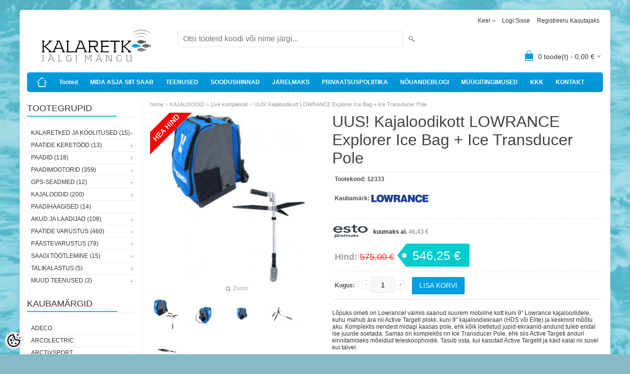

--- FILE ---
content_type: text/html; charset=UTF-8
request_url: https://www.kalaretk.ee/et/a/uus-kajaloodikott-lowrance-explorer-ice-bag-ice-transducer-pole
body_size: 15416
content:
<!DOCTYPE html>
<html dir="ltr" lang="et">
<head>
<title>UUS! Kajaloodikott LOWRANCE Explorer Ice Bag + Ice Transducer Pole @ Kalaretke e-pood ja nõuandeblogi.</title>

<meta charset="UTF-8" />
<meta name="keywords" content="Paadikaubad; kajalood; GPS; elektrimootor; ankruvints; Finval; paat; PVC paat; alumiiniumpaat; paadid; RAM kinnitus; kalaretk; giiditeenus; paigaldus; paadihaagis; treiler" />
<meta name="description" content="Lõpuks ometi on Lowrancel valmis saanud suurem mobiilne kott kuni 9&quot; Lowrance kajaloodidele, kuhu mahub ära nii Active Targeti plokk, kuni 9&quot; kajaloodiekraan (HDS või Elite) ja keskmist mõõtu aku. Komplektis nendest midagi kaasas pole, ehk kõik loetlet..." />
<meta name="author" content="Kalaretke e-pood" />
<meta name="generator" content="ShopRoller.com" />
<meta name="csrf-token" content="CBq9AcQVy5Zf02P0NyI77BOM0TdgVvUdzdaQ5dXZ" />

<meta property="og:type" content="website" />
<meta property="og:title" content="UUS! Kajaloodikott LOWRANCE Explorer Ice Bag + Ice Transducer Pole" />
<meta property="og:image" content="https://www.kalaretk.ee/media/kalaretke-e-pood/.product-image/large/product/erply.s3.amazonaws.com/2751-2751_63a9f30047bff9.89201498_ice_bag_pole_main-1-_large.png" />
<meta property="og:url" content="https://www.kalaretk.ee/et/a/uus-kajaloodikott-lowrance-explorer-ice-bag-ice-transducer-pole" />
<meta property="og:site_name" content="Kalaretke e-pood" />
<meta property="og:description" content="Lõpuks ometi on Lowrancel valmis saanud suurem mobiilne kott kuni 9&quot; Lowrance kajaloodidele, kuhu mahub ära nii Active Targeti plokk, kuni 9&quot; kajaloodiekraan (HDS või Elite) ja keskmist mõõtu aku. Komplektis nendest midagi kaasas pole, ehk kõik loetlet..." />

<meta name="HandheldFriendly" content="True" />
<meta name="MobileOptimized" content="320" />
<meta name="viewport" content="width=device-width, initial-scale=1, minimum-scale=1, maximum-scale=1" />

<base href="https://www.kalaretk.ee/" />

<link href="https://www.kalaretk.ee/media/kalaretke-e-pood/android-chrome-192x192-modified.png" rel="icon" />

<link rel="stylesheet" href="https://www.kalaretk.ee/skin/bigshop/css/all-2922.css" type="text/css" media="screen" />

<script type="text/javascript" src="https://www.kalaretk.ee/skin/bigshop/js/all-2922.js"></script>


<style id="tk-theme-configurator-css" type="text/css">
body { background-image:url(http://www.kalaretk.ee/media/kalaretke-e-pood/general/taust.png); }
body { background-color:#87bbc7; }
#content { font-family:Verdana,Geneva,sans-serif; }
#content, .product-info .description, .product-info #wishlist-links a, .product-info .product-attributes-wrap { font-size:12px; }
#content { color:#333333; }
h1,h2,h3,h4,h5,h6,.box .box-heading span { font-family:Arial,Helvetica,sans-serif; }
h1,h2,h3,h4,h5,h6 { color:#444444; }
#menu,#menu > ul > li > div { background-color:#009ee3; }
#menu > ul > li > a,#menu > ul > li > div > ul > li > a { color:#ffffff; }
#menu > ul > li:hover > a { background-color:#00cccc; }
#menu > ul > li:hover > a,#menu > ul > li ul > li > a:hover { color:#ffffff; }
#menu > ul > li > a { font-size:12px; }
#menu > ul > li ul > li > a { font-size:13px; }
.box .box-heading span { color:#333333; }
.box .box-heading { font-size:18px; }
.box .box-heading { border-color:#eeeeee; }
.box .box-heading span { border-color:#00cccc; }
.box-category > ul > li > a, .box-category > ul > li > ul > li a { color:#333333; }
.box-category a:hover { background-color:#F9F9F9; }
.box-category > ul > li > a, .box-content.filter label { font-size:12px; }
.box-category > ul > li > ul > li a { font-size:12px; }
a.button, input.button, button.button, .box-product > div .cart a.button, .box-product > div .cart input.button, .product-grid > div 
											.cart a.button, .product-grid > div .cart input.button, .product-list > div .cart a.button, 
											.product-list > div .cart input.button, .button.gray,
											.button-secondary{ background-color:#eee; }
a.button, input.button, button.button, .box-product > div .cart a.button, .box-product > div .cart input.button, .product-grid > div 
											.cart a.button, .product-grid > div .cart input.button, .product-list > div .cart a.button, 
											.product-list > div .cart input.button, .button.gray,
											.button-secondary { color:#555; }
a.button:hover, input.button:hover, button.button:hover, .box-product > div .cart a.button:hover, .box-product > div .cart input.button:hover, 
											.product-grid > div .cart a.button:hover, .product-grid > div .cart input.button:hover, 
											.product-list > div .cart a.button:hover, .product-list > div .cart input.button:hover,
											.button-secondary:hover { background-color:#00cccc; }
a.button:hover, input.button:hover, button.button:hover, .box-product > div .cart a.button:hover, .box-product > div .cart input.button:hover, 
											.product-grid > div .cart a.button:hover, .product-grid > div .cart input.button:hover, 
											.product-list > div .cart a.button:hover, .product-list > div .cart input.button:hover,
											.button-secondary:hover { color:#ffffff; }
.button, input.button, button.button, .box-product > div .cart a.button, .box-product > div .cart input.button, .product-grid > div 
											.cart a.button, .product-grid > div .cart input.button, .product-list > div .cart a.button, 
											.product-list > div .cart input.button, .button.gray,
											.button-secondary:hover { font-size:14px; }
#button-cart, .button-primary { background-color:#009ee3; }
#button-cart, .button-primary { color:#ffffff; }
#button-cart:hover, .button-primary:hover { background-color:#00cccc; }
#button-cart:hover, .button-primary:hover { color:#ffffff; }
.product-list .price, .product-grid .price, .box-product .price-old, .box-product .price { color:#009ee3; }
.product-grid .price-new, .box-product .price-new, .product-list .price-new { color:#ff1a1a; }
.product-list .price-old, .product-grid .price-old, .box-product .price-old { color:#009ee3; }
.product-list .price, .product-grid .price, .product-list .price-old, .product-grid .price-old, .box-product .price-old, .box-product .price, .box-product .price-new   { font-size:14px; }
.product-info .price-tag { color:#ffffff; }
.product-info .price-old { color:#ff1a1a; }
.product-info .price-old { font-size:18px; }
.product-info .price-tag { background-color:#00cccc; }
.product-info .price { color:#a0a0a0; }
.pagination .links a { background-color:#ffffff; }
.pagination .links a { color:#a3a3a3; }
.pagination .links a { border-color:#eeeeee; }
.pagination .links a:hover { background-color:#ffffff; }
.pagination .links a:hover { color:#00cccc; }
.pagination .links a:hover { border-color:#cccccc; }
.pagination .links b { background-color:#00cccc; }
.pagination .links b { color:#ffffff; }
.pagination .links b { border-color:#00cccc; }
#header #cart .heading h4 { background-color:#009ee3; }
#header #cart .heading #cart-total, #header #welcome a, #language, #currency, #header .links { color:#333; }
#footer { background-color:#333333; }
#footer h3 { color:#acacac; }
#footer .column a { color:#999999; }
#footer .column a:hover { color:#ffffff; }
#powered { color:#999999; }
#sr-cookie-policy { background-color:#bcbbbb; }
#sr-cookie-policy, #sr-cookie-policy a { color:#ffffff; }
#sr-cookie-policy button { background-color:; }
#sr-cookie-policy button { color:; }
#sr-cookie-policy button:hover { background-color:; }
#sr-cookie-policy button:hover { color:; }
#sr-cookie-policy button { font-size:px; }
</style>
<style id="tk-custom-css" type="text/css">
.article-label-onsale { background-image:url('https://www.kalaretk.ee/media/kalaretke-e-pood/hea hind sticker.png'); background-position:left top; }
.article-label-new { background-image:url('https://www.kalaretk.ee/media/kalaretke-e-pood/UUS sticker.png'); background-position:left top; }
</style>

<script type="text/javascript">
if(!Roller) var Roller = {};
Roller.config = new Array();
Roller.config['base_url'] = 'https://www.kalaretk.ee/et/';
Roller.config['base_path'] = '/';
Roller.config['cart/addtocart/after_action'] = '1';
Roller.config['skin_url'] = 'https://www.kalaretk.ee/skin/bigshop/';
Roller.config['translate-fill_required_fields'] = 'Palun täida kõik kohustuslikud väljad';
Roller.t = {"form_error_fill_required_fields":"Palun t\u00e4ida k\u00f5ik kohustuslikud v\u00e4ljad","cart_error_no_items_selected":"Vali tooted!"}
</script>


            <!-- Global Site Tag (gtag.js) - Google Analytics -->
        <script type="text/javascript">
            window.dataLayer = window.dataLayer || [];
            function gtag(){dataLayer.push(arguments);}
            gtag('consent', 'default', {
                'ad_user_data': 'denied',
                'ad_personalization': 'denied',
                'ad_storage': 'denied',
                'analytics_storage': 'denied',
                'wait_for_update': 500,
              });
            gtag('js', new Date());

            gtag('config', 'UA-96396036-1' );
        </script>
        <script type="text/javascript" async src="https://www.googletagmanager.com/gtag/js?id=UA-96396036-1"></script>
        <script>
        /*
         *   Called when consent changes. Assumes that consent object contains keys which
         *   directly correspond to Google consent types.
         */
        const googleUserConsentListener = function() {
            let consent = this.options;
            gtag('consent', 'update', {
                'ad_user_data': consent.marketing,
                'ad_personalization': consent.marketing,
                'ad_storage': consent.marketing,
                'analytics_storage': consent.analytics
            });
        };

        $('document').ready(function(){
            Roller.Events.on('onUserConsent', googleUserConsentListener);
        });
    </script>
    <!-- Global Site Tag (gtag.js) - Google Analytics Events -->
            <script type="text/javascript"">
                    gtag('event', 'view_item', {"currency":"EUR","value":546.25,"items":[{"item_id":"12333","item_name":"UUS! Kajaloodikott LOWRANCE Explorer Ice Bag + Ice Transducer Pole","item_brand":"Lowrance","price":575,"discount":28.75,"item_category":"KAJALOODID","item_category1":"Live komplektid"}]});
                </script>
    
    <!-- Global Site Tag (gtag.js) - Google Analytics Event listeners -->
	    <!-- Facebook Pixel Code -->
            <!-- Facebook Pixel Code -->
<script>
!function(f,b,e,v,n,t,s)
{if(f.fbq)return;n=f.fbq=function(){n.callMethod?
n.callMethod.apply(n,arguments):n.queue.push(arguments)};
if(!f._fbq)f._fbq=n;n.push=n;n.loaded=!0;n.version='2.0';
n.queue=[];t=b.createElement(e);t.async=!0;
t.src=v;s=b.getElementsByTagName(e)[0];
s.parentNode.insertBefore(t,s)}(window, document,'script',
'https://connect.facebook.net/en_US/fbevents.js');
fbq('init', '640211446684268');
fbq('track', 'PageView');
</script>
<noscript><img height="1" width="1" style="display:none"
src="https://www.facebook.com/tr?id=640211446684268&ev=PageView&noscript=1"
/></noscript>
<!-- End Facebook Pixel Code -->    
    <script>
        /*
		 *   Called when consent changes. Assumes that consent object contains keys which
		 *   directly correspond to Google consent types.
		 */
        const fbConsentListener = function() {
            let consent = this.options;
            if (consent.analytics == 'granted')
            {

                fbq('consent', 'grant');
            }
        };

        $('document').ready(function(){
            Roller.Events.on('onUserConsent', fbConsentListener);
        });
    </script>

        <script type="text/javascript">
		        fbq('track', 'ViewContent', {"content_ids":["12333"],"content_category":"Products","content_type":"product","value":546.2500266,"currency":"EUR"});
		    </script>
    
    <!--  Facebook Pixel event listeners  -->
	        <script type="text/javascript">
            $(function(){
                                Roller.Events.on('roller:add-to-cart', 
				function() {
									
					if (this.options.length == 0) {
						return true;
					}
					
					if (!$.isArray(this.options)) {
						//wrap event options to array
						this.options = [this.options];
					}
					
					var data = {
						content_type : 'product',
						currency : 'EUR',
						value : 0,
						contents : []
					};
					
					//event value counter
					event_value = 0;
					
					$.each(this.options, function() {
						event_value = event_value + (this.product_price_value * this.qty); 
						data.contents.push({
							id : this.product_sku,
							item_price : this.product_price_value,
							quantity : this.qty,
						})	
					});
					
					//push event value
					data.value = event_value;
					
					fbq('track', 'AddToCart', data);
				}
				
			);
                            });
        </script>
	    <!-- End Facebook Pixel Code -->



</head>

<body class="browser-chrome browser-chrome-131.0.0.0 tk-language-et_EE page-template-page-2columns_left content-template-content-product tk-product-page">

<div id="fb-root"></div>
<script type="text/plain" data-category="analytics" async defer crossorigin="anonymous" src="https://connect.facebook.net/et_EE/sdk.js#xfbml=1&version=v11.0&appId=386731248061277&autoLogAppEvents=1"></script>

<div class="main-wrapper">

	<div id="header">
		<div id="welcome">

		<form action="#" method="post">
<div id="language">
	Keel	<ul>
	
		<li>
			<a href="https://www.kalaretk.ee/et" title="Eesti keel">
				<img src="https://www.kalaretk.ee/skin/bigshop/image/flags/et.png" alt="Eesti keel">
				Eesti keel			</a>
		</li>

	
		<li>
			<a href="https://www.kalaretk.ee/ru" title="Русский">
				<img src="https://www.kalaretk.ee/skin/bigshop/image/flags/ru.png" alt="Русский">
				Русский			</a>
		</li>

	
		<li>
			<a href="https://www.kalaretk.ee/en" title="English">
				<img src="https://www.kalaretk.ee/skin/bigshop/image/flags/en.png" alt="English">
				English			</a>
		</li>

		</ul>
</div>
</form>

		
				<a href="https://www.kalaretk.ee/et/login">Logi sisse</a>
	
				<a href="https://www.kalaretk.ee/et/account/register">Registreeru kasutajaks</a>        
	

</div>

<div id="header-content-block"></div>

<div id="logo"><a href="https://www.kalaretk.ee/et/home">
			<img src="https://www.kalaretk.ee/media/kalaretke-e-pood/general/Kalaretk_logo_varviline-04.png" alt="Kalaretke e-pood" />
	</a></div>

<div id="search"><form id="searchForm" action="https://www.kalaretk.ee/et/search" method="get">
			<input type="hidden" name="page" value="1" />
	<input type="hidden" name="q" value="" />
</form>

<div class="button-search"></div>
<input type="text" id="filter_name" name="filter_name" value="" placeholder="Otsi tooteid koodi või nime järgi..." onClick="this.select();" onKeyDown="this.style.color = '#333';" class="search-autocomplete" />
</div>

		<div id="cart" class="">
		<div class="heading" onclick="window.location='https://www.kalaretk.ee/et/cart'">
			<h4><img width="32" height="32" alt="" src="https://www.kalaretk.ee/skin/bigshop/image/cart-bg.png"></h4>
			<a><span id="cart-total">
				<span id="cart_total_qty">0</span> toode(t) - 
				<span id="cart_total_sum">0,00</span> €
			</span></a>
		</div>
		<div class="content"></div>
	</div>
	</div>

		<div id="menu">
			<span>Menüü</span>
	<ul>

						<li class="home" style="z-index:1100;">
			<a href="https://www.kalaretk.ee/et/home"><span>home</span></a>
		</li>
		
						<li style="z-index:1099;">
			<a href="https://www.kalaretk.ee/et/category">Tooted</a>
		</li>
		
				
						<li class="tk-cms-page-2 tk-cms-page-ettevottest" style="z-index:1097;">
			<a href="https://www.kalaretk.ee/et/p/ettevottest">MIDA ASJA SIIT SAAB</a>
			
		</li>
				<li class="tk-cms-page-12 tk-cms-page-teenused" style="z-index:1097;">
			<a href="https://www.kalaretk.ee/et/p/teenused">TEENUSED</a>
			
		</li>
				<li class="tk-cms-page-7 tk-cms-page-soodushinnad" style="z-index:1097;">
			<a href="https://www.kalaretk.ee/et/p/soodushinnad">SOODUSHINNAD</a>
			
		</li>
				<li class="tk-cms-page-8 tk-cms-page-jarelmaks" style="z-index:1097;">
			<a href="https://www.kalaretk.ee/et/p/jarelmaks">JÄRELMAKS</a>
			
		</li>
				<li class="tk-cms-page-10 tk-cms-page-privaatsuspoliitika" style="z-index:1097;">
			<a href="https://www.kalaretk.ee/et/p/privaatsuspoliitika">PRIVAATSUSPOLIITIKA</a>
			
		</li>
				<li class="tk-cms-page-11 tk-cms-page-teenindus" style="z-index:1097;">
			<a href="https://www.kalaretk.ee/et/p/teenindus">NÕUANDEBLOGI</a>
			
		</li>
				<li class="tk-cms-page-1 tk-cms-page-muugitingimused" style="z-index:1097;">
			<a href="https://www.kalaretk.ee/et/p/muugitingimused">MÜÜGITINGIMUSED</a>
			
		</li>
				<li class="tk-cms-page-4 tk-cms-page-kkk" style="z-index:1097;">
			<a href="https://www.kalaretk.ee/et/p/kkk">KKK</a>
			
		</li>
				<li class="tk-cms-page-5 tk-cms-page-kontakt" style="z-index:1097;">
			<a href="https://www.kalaretk.ee/et/p/kontakt">KONTAKT</a>
			
		</li>
		
	</ul>
	</div>
	<div id="container">

				<div id="notification">
					</div>

				<div id="column-left">

						
<div class="box category">
	<div class="box-heading"><span>Tootegrupid</span></div>
	<div class="box-content box-category">
		<ul id="custom_accordion">

						
		
		
		<li class="level_0 tk-category-25">
			<a class="cuuchild " href="https://www.kalaretk.ee/et/c/kalaretked-ja-koolitused">KALARETKED JA KOOLITUSED (15)</a> <span class="down"></span>
			<ul>
												
		
		
		<li class="level_1 tk-category-21">
			<a class="nochild " href="https://www.kalaretk.ee/et/c/kalaretked">Kalaretked (12)</a>
		</li>

			
		
		<li class="level_1 tk-category-26">
			<a class="nochild " href="https://www.kalaretk.ee/et/c/kajaloodikoolitused">Kajaloodikoolitused (3)</a>
		</li>

				</ul>
		</li>

				
		
		<li class="level_0 tk-category-88">
			<a class="cuuchild " href="https://www.kalaretk.ee/et/c/paatide-keretood">PAATIDE KERETÖÖD (13)</a> <span class="down"></span>
			<ul>
												
		
		
		<li class="level_1 tk-category-71">
			<a class="nochild " href="https://www.kalaretk.ee/et/c/paadihooldusvahendid">Paadihooldusvahendid (12)</a>
		</li>

			
		
		<li class="level_1 tk-category-90">
			<a class="nochild " href="https://www.kalaretk.ee/et/c/paatide-disain-ja-kleepimine">Paatide disain ja kleepimine (1)</a>
		</li>

				</ul>
		</li>

				
		
		<li class="level_0 tk-category-34">
			<a class="cuuchild " href="https://www.kalaretk.ee/et/c/paadid">PAADID (118)</a> <span class="down"></span>
			<ul>
												
		
		
		<li class="level_1 tk-category-35">
			<a class="nochild " href="https://www.kalaretk.ee/et/c/alumiiniumpaadid">Alumiiniumpaadid (54)</a>
		</li>

			
		
		<li class="level_1 tk-category-36">
			<a class="nochild " href="https://www.kalaretk.ee/et/c/plastikpaadid">Plastikpaadid (24)</a>
		</li>

			
		
		<li class="level_1 tk-category-37">
			<a class="nochild " href="https://www.kalaretk.ee/et/c/pvc-paadid">PVC paadid (39)</a>
		</li>

			
		
		<li class="level_1 tk-category-84">
			<a class="nochild " href="https://www.kalaretk.ee/et/c/kajakid">Kajakid (1)</a>
		</li>

				</ul>
		</li>

				
		
		<li class="level_0 tk-category-6">
			<a class="cuuchild " href="https://www.kalaretk.ee/et/c/paadimootorid">PAADIMOOTORID (359)</a> <span class="down"></span>
			<ul>
												
		
		
		<li class="level_1 tk-category-30">
			<a class="nochild " href="https://www.kalaretk.ee/et/c/bensiinimootorid-2-10-hj">Bensiinimootorid 2-10 hj (44)</a>
		</li>

			
		
		<li class="level_1 tk-category-31">
			<a class="nochild " href="https://www.kalaretk.ee/et/c/bensiinimootorid-15-30-hj">Bensiinimootorid 15-30 hj (45)</a>
		</li>

			
		
		<li class="level_1 tk-category-32">
			<a class="nochild " href="https://www.kalaretk.ee/et/c/bensiinimootorid-40-100-hj">Bensiinimootorid 40-100 hj (16)</a>
		</li>

			
		
		<li class="level_1 tk-category-64">
			<a class="nochild " href="https://www.kalaretk.ee/et/c/bensiinimootorid-ule-100-hj">Bensiinimootorid üle 100 hj (12)</a>
		</li>

			
		
		<li class="level_1 tk-category-33">
			<a class="nochild " href="https://www.kalaretk.ee/et/c/bensiinimootorite-tarvikud">Bensiinimootorite tarvikud (20)</a>
		</li>

			
		
		<li class="level_1 tk-category-111">
			<a class="nochild " href="https://www.kalaretk.ee/et/c/olid-ja-maardeained">Õlid ja määrdeained (4)</a>
		</li>

			
		
		<li class="level_1 tk-category-112">
			<a class="nochild " href="https://www.kalaretk.ee/et/c/kutusepaagid-ja-tarvikud">Kütusepaagid ja -tarvikud (53)</a>
		</li>

			
		
		<li class="level_1 tk-category-69">
			<a class="nochild " href="https://www.kalaretk.ee/et/c/soukruvid">Sõukruvid (21)</a>
		</li>

			
		
		<li class="level_1 tk-category-103">
			<a class="nochild " href="https://www.kalaretk.ee/et/c/minn-kota-voorimootorid">Minn Kota vöörimootorid (51)</a>
		</li>

			
		
		<li class="level_1 tk-category-104">
			<a class="nochild " href="https://www.kalaretk.ee/et/c/garmini-voorimootorid">Garmini vöörimootorid (2)</a>
		</li>

			
		
		<li class="level_1 tk-category-105">
			<a class="nochild " href="https://www.kalaretk.ee/et/c/lowrance-voorimootorid">Lowrance vöörimootorid (7)</a>
		</li>

			
		
		<li class="level_1 tk-category-122">
			<a class="nochild " href="https://www.kalaretk.ee/et/c/hydra-voorimootorid">Hydra vöörimootorid (2)</a>
		</li>

			
		
		<li class="level_1 tk-category-29">
			<a class="nochild " href="https://www.kalaretk.ee/et/c/elektriparamootorid">Elektripäramootorid (14)</a>
		</li>

			
		
		<li class="level_1 tk-category-9">
			<a class="nochild " href="https://www.kalaretk.ee/et/c/elektrimootorite-tarvikud">Elektrimootorite tarvikud (61)</a>
		</li>

			
		
		<li class="level_1 tk-category-72">
			<a class="nochild " href="https://www.kalaretk.ee/et/c/elektrimootorite-varuosad">Elektrimootorite varuosad (7)</a>
		</li>

				</ul>
		</li>

				
		
		<li class="level_0 tk-category-97">
			<a class="cuuchild " href="https://www.kalaretk.ee/et/c/gps-seadmed">GPS-SEADMED (12)</a> <span class="down"></span>
			<ul>
												
		
		
		<li class="level_1 tk-category-41">
			<a class="nochild " href="https://www.kalaretk.ee/et/c/koera-gps-id">Koera-GPS-id (7)</a>
		</li>

			
		
		<li class="level_1 tk-category-40">
			<a class="nochild " href="https://www.kalaretk.ee/et/c/kasi-gps-id">Käsi-GPS-id (5)</a>
		</li>

				</ul>
		</li>

				
		
		<li class="level_0 tk-category-1">
			<a class="cuuchild " href="https://www.kalaretk.ee/et/c/kajaloodid-1">KAJALOODID (200)</a> <span class="down"></span>
			<ul>
												
		
		
		<li class="level_1 tk-category-2">
			<a class="nochild " href="https://www.kalaretk.ee/et/c/lowrance-kajaloodid">Lowrance kajaloodid (25)</a>
		</li>

			
		
		<li class="level_1 tk-category-4">
			<a class="nochild " href="https://www.kalaretk.ee/et/c/lowrance-andurid-ja-tarvikud">Lowrance andurid ja tarvikud (55)</a>
		</li>

			
		
		<li class="level_1 tk-category-98">
			<a class="nochild " href="https://www.kalaretk.ee/et/c/humminbird-kajaloodid">Humminbird kajaloodid (6)</a>
		</li>

			
		
		<li class="level_1 tk-category-106">
			<a class="nochild " href="https://www.kalaretk.ee/et/c/humminbird-andurid-ja-tarvikud">Humminbird andurid ja tarvikud (21)</a>
		</li>

			
		
		<li class="level_1 tk-category-99">
			<a class="nochild " href="https://www.kalaretk.ee/et/c/garmin-kajaloodid">Garmin kajaloodid (10)</a>
		</li>

			
		
		<li class="level_1 tk-category-107">
			<a class="nochild " href="https://www.kalaretk.ee/et/c/garmin-andurid-ja-tarvikud">Garmin andurid ja tarvikud (10)</a>
		</li>

			
		
		<li class="level_1 tk-category-100">
			<a class="nochild " href="https://www.kalaretk.ee/et/c/raymarine-kajaloodid">Raymarine kajaloodid (3)</a>
		</li>

			
		
		<li class="level_1 tk-category-101">
			<a class="nochild " href="https://www.kalaretk.ee/et/c/simrad-kajaloodid">Simrad kajaloodid (8)</a>
		</li>

			
		
		<li class="level_1 tk-category-108">
			<a class="nochild " href="https://www.kalaretk.ee/et/c/jaapuugi-komplektid">Jääpüügi komplektid (8)</a>
		</li>

			
		
		<li class="level_1 tk-category-39">
			<a class="nochild " href="https://www.kalaretk.ee/et/c/tasku-kajaloodid">Tasku-kajaloodid (6)</a>
		</li>

			
		
		<li class="level_1 tk-category-121">
			<a class="nochild " href="https://www.kalaretk.ee/et/c/live-komplektid">Live komplektid (15)</a>
		</li>

			
		
		<li class="level_1 tk-category-73">
			<a class="nochild " href="https://www.kalaretk.ee/et/c/radarid-ja-raadiod">Radarid ja raadiod (11)</a>
		</li>

			
		
		<li class="level_1 tk-category-5">
			<a class="nochild " href="https://www.kalaretk.ee/et/c/merekaardid">Merekaardid (10)</a>
		</li>

			
		
		<li class="level_1 tk-category-109">
			<a class="nochild " href="https://www.kalaretk.ee/et/c/muud-kajaloodide-tarvikud">Muud kajaloodide tarvikud (12)</a>
		</li>

				</ul>
		</li>

				
		
		<li class="level_0 tk-category-38">
			<a class="nochild " href="https://www.kalaretk.ee/et/c/paadihaagised">PAADIHAAGISED (14)</a>
		</li>

			
		
		<li class="level_0 tk-category-74">
			<a class="cuuchild " href="https://www.kalaretk.ee/et/c/akud-ja-laadijad">AKUD JA LAADIJAD (108)</a> <span class="down"></span>
			<ul>
												
		
		
		<li class="level_1 tk-category-75">
			<a class="nochild " href="https://www.kalaretk.ee/et/c/kaivitusakud">Käivitusakud (8)</a>
		</li>

			
		
		<li class="level_1 tk-category-10">
			<a class="nochild " href="https://www.kalaretk.ee/et/c/liitium-kestvusakud">Liitium-kestvusakud (45)</a>
		</li>

			
		
		<li class="level_1 tk-category-110">
			<a class="nochild " href="https://www.kalaretk.ee/et/c/plii-kestvusakud">Plii-kestvusakud (10)</a>
		</li>

			
		
		<li class="level_1 tk-category-76">
			<a class="nochild " href="https://www.kalaretk.ee/et/c/akulaadijad">Akulaadijad (32)</a>
		</li>

			
		
		<li class="level_1 tk-category-83">
			<a class="nochild " href="https://www.kalaretk.ee/et/c/massilulitid-kaitsmed-isolaatorid">Massilülitid-kaitsmed-isolaatorid (13)</a>
		</li>

				</ul>
		</li>

				
		
		<li class="level_0 tk-category-77">
			<a class="cuuchild " href="https://www.kalaretk.ee/et/c/paatide-varustus">PAATIDE VARUSTUS (460)</a> <span class="down"></span>
			<ul>
												
		
		
		<li class="level_1 tk-category-8">
			<a class="nochild " href="https://www.kalaretk.ee/et/c/roolimisseadmed">Roolimisseadmed (19)</a>
		</li>

			
		
		<li class="level_1 tk-category-47">
			<a class="nochild " href="https://www.kalaretk.ee/et/c/elektriankrud">Elektriankrud (25)</a>
		</li>

			
		
		<li class="level_1 tk-category-16">
			<a class="nochild " href="https://www.kalaretk.ee/et/c/plaanerid-ja-downriggerid">Plaanerid ja downriggerid (3)</a>
		</li>

			
		
		<li class="level_1 tk-category-55">
			<a class="nochild " href="https://www.kalaretk.ee/et/c/varuosad-ja-komponendid">Varuosad ja komponendid (78)</a>
		</li>

			
		
		<li class="level_1 tk-category-66">
			<a class="nochild " href="https://www.kalaretk.ee/et/c/pvc-paatide-lisavarustus">PVC paatide lisavarustus (62)</a>
		</li>

			
		
		<li class="level_1 tk-category-78">
			<a class="nochild " href="https://www.kalaretk.ee/et/c/kiirkinnitused">Kiirkinnitused (125)</a>
		</li>

			
		
		<li class="level_1 tk-category-113">
			<a class="nochild " href="https://www.kalaretk.ee/et/c/istmed-ja-istmekomponendid">Istmed ja istmekomponendid (33)</a>
		</li>

			
		
		<li class="level_1 tk-category-114">
			<a class="nochild " href="https://www.kalaretk.ee/et/c/navigatsioonituled-ja-valgustid">Navigatsioonituled ja valgustid (33)</a>
		</li>

			
		
		<li class="level_1 tk-category-115">
			<a class="nochild " href="https://www.kalaretk.ee/et/c/pilsipumbad">Pilsipumbad (11)</a>
		</li>

			
		
		<li class="level_1 tk-category-116">
			<a class="nochild " href="https://www.kalaretk.ee/et/c/nupud-ja-lulitid">Nupud ja lülitid (22)</a>
		</li>

			
		
		<li class="level_1 tk-category-117">
			<a class="nochild " href="https://www.kalaretk.ee/et/c/aerud-tullid-molad">Aerud-tullid-mõlad (12)</a>
		</li>

			
		
		<li class="level_1 tk-category-118">
			<a class="nochild " href="https://www.kalaretk.ee/et/c/luugid-ja-avakatted">Luugid ja avakatted (15)</a>
		</li>

			
		
		<li class="level_1 tk-category-119">
			<a class="nochild " href="https://www.kalaretk.ee/et/c/ridvahoidjad">Ridvahoidjad (21)</a>
		</li>

				</ul>
		</li>

				
		
		<li class="level_0 tk-category-14">
			<a class="cuuchild " href="https://www.kalaretk.ee/et/c/paastevarustus">PÄÄSTEVARUSTUS (79)</a> <span class="down"></span>
			<ul>
												
		
		
		<li class="level_1 tk-category-17">
			<a class="nochild " href="https://www.kalaretk.ee/et/c/paastevestid">Päästevestid (54)</a>
		</li>

			
		
		<li class="level_1 tk-category-79">
			<a class="nochild " href="https://www.kalaretk.ee/et/c/paastevahendid-1">Päästevahendid (25)</a>
		</li>

				</ul>
		</li>

				
		
		<li class="level_0 tk-category-49">
			<a class="cuuchild " href="https://www.kalaretk.ee/et/c/saagi-tootlemine">SAAGI TÖÖTLEMINE (15)</a> <span class="down"></span>
			<ul>
												
		
		
		<li class="level_1 tk-category-52">
			<a class="nochild " href="https://www.kalaretk.ee/et/c/noateritajad">Noateritajad (3)</a>
		</li>

			
		
		<li class="level_1 tk-category-93">
			<a class="nochild " href="https://www.kalaretk.ee/et/c/loikelauad">Lõikelauad (6)</a>
		</li>

			
		
		<li class="level_1 tk-category-51">
			<a class="nochild " href="https://www.kalaretk.ee/et/c/vaakumpakendajad">Vaakumpakendajad  (4)</a>
		</li>

				</ul>
		</li>

				
		
		<li class="level_0 tk-category-85">
			<a class="cuuchild " href="https://www.kalaretk.ee/et/c/talikalastus">TALIKALASTUS (5)</a> <span class="down"></span>
			<ul>
												
		
		
		<li class="level_1 tk-category-70">
			<a class="nochild " href="https://www.kalaretk.ee/et/c/motokoerad">Motokoerad (5)</a>
		</li>

				</ul>
		</li>

				
		
		<li class="level_0 tk-category-92">
			<a class="cuuchild " href="https://www.kalaretk.ee/et/c/muud-teenused-1">MUUD TEENUSED (3)</a> <span class="down"></span>
			<ul>
												
		
		
		<li class="level_1 tk-category-48">
			<a class="nochild " href="https://www.kalaretk.ee/et/c/registriteenused">Registriteenused (3)</a>
		</li>

				</ul>
		</li>

		
		</ul>
	</div>
</div>

<script type="text/javascript">
$(document).ready(function() {
	$('#custom_accordion').customAccordion({
		classExpand : 'cid18',
		menuClose: false,
		autoClose: true,
		saveState: false,
		disableLink: false,		
		autoExpand: true
	});
});
</script>
		
				
				<div class="box">
			<div class="box-heading"><span>Kaubamärgid</span></div>
			<div class="box-content box-category">
				<ul>
				
					<li><a href="https://www.kalaretk.ee/et/b/adeco" class="nochild ">Adeco</a></li>

				
					<li><a href="https://www.kalaretk.ee/et/b/arcolectric" class="nochild ">Arcolectric</a></li>

				
					<li><a href="https://www.kalaretk.ee/et/b/arctixsport" class="nochild ">ArctixSport</a></li>

				
					<li><a href="https://www.kalaretk.ee/et/b/baltic" class="nochild ">Baltic</a></li>

				
					<li><a href="https://www.kalaretk.ee/et/b/baltic-mat" class="nochild ">Baltic Mat</a></li>

				
					<li><a href="https://www.kalaretk.ee/et/b/blue-sea" class="nochild ">Blue Sea</a></li>

				
					<li><a href="https://www.kalaretk.ee/et/b/borika" class="nochild ">Borika</a></li>

				
					<li><a href="https://www.kalaretk.ee/et/b/bronco" class="nochild ">Bronco</a></li>

				
					<li><a href="https://www.kalaretk.ee/et/b/c-map" class="nochild ">C-Map</a></li>

								
					<li><a href="https://www.kalaretk.ee/et/brands" class="nochild">... kõik kaubamärgid ...</a></li>

								</ul>
			</div>
		</div>

	
		
		
	<div class="box sidebar-onsale-block">

						<div class="box-heading">
			<span>Sooduspakkumised</span>
		</div>
		
				<div class="box-content">
			<div class="box-product">
				
				        <div>
                    <div class="image">
                                    <div class="article-label article-label-onsale">Soodus</div>
            
          	          	
          	          	<a href="https://www.kalaretk.ee/et/a/akulaadija-energy-research-24v-12a-lifepo4-akudele-ip65"><img src="https://www.kalaretk.ee/media/kalaretke-e-pood/.product-image/large/product/erply.s3.amazonaws.com/2606-2606_668664ca6ef352.51864852_12v10a-ip65_large.jpg" alt="Akulaadija ENERGY RESEARCH 24V/12A LiFePO4 akudele IP65" /></a>
          </div>
          <div class="name">
            <a href="https://www.kalaretk.ee/et/a/akulaadija-energy-research-24v-12a-lifepo4-akudele-ip65">Akulaadija ENERGY RESEARCH 24V/12A LiFePO4 akudele IP65</a>
            <div class="attributes">

                                          <span class="label">Tootekood:</span> 12188              
                            
                            
                            
            </div>
          </div>
          <div class="description">
          	          		          	          </div>

                    <div class="price">
	            	              <span class="price-new">199,50 &euro; <span class="discount-percent">(-5%)</span></span>
	              <span class="price-old">210,00 &euro;</span>
	                      </div>
          
          <div class="cart">
                    
			<form class="addToCartForm">
				<input type="hidden" name="article_id" value="3077">
				<input type="text" name="qty" value="1" size="2" class="input-qti" />
				<a href="javascript:void(0)" class="button addToCartBtn"><span>Lisa korvi</span></a>
			</form>

		  		            </div>
        </div>	
				
				        <div>
                    <div class="image">
                                    <div class="article-label article-label-onsale">Soodus</div>
            
          	          	
          	          	<a href="https://www.kalaretk.ee/et/a/akulaadija-energy-research-36v-8a-lifepo4-akudele-ip65"><img src="https://www.kalaretk.ee/media/kalaretke-e-pood/.product-image/large/product/cdn-old.erply.com/2510-2510_626843e651b9b0.51822544_screenshot-2021-03-28-at-18.19.34_large.png" alt="Akulaadija ENERGY RESEARCH 36V/8A LiFePO4 akudele IP65" /></a>
          </div>
          <div class="name">
            <a href="https://www.kalaretk.ee/et/a/akulaadija-energy-research-36v-8a-lifepo4-akudele-ip65">Akulaadija ENERGY RESEARCH 36V/8A LiFePO4 akudele IP65</a>
            <div class="attributes">

                                          <span class="label">Tootekood:</span> 12098              
                            
                            
                            
            </div>
          </div>
          <div class="description">
          	          		Energy Researchi akulaadija, mis annab 36V pinge juures välja 8A laadimisvoolu. 100Ah sama firma 36V akudega saab igati edukalt hakkama. Antud laadija on mõeldud laadima paatide liitiumakusid (LiFePO4), millega paljud teised väiksemad akulaadijad hakkama ei saa. Ja veekindlus ikka IP65. 36V laadijaid nagunii väga ei liigu, ja selle kohta suht soodne ka, kuigi oma 8A-se suutlikkusega ta väga nobe ei ole. Kaal 2.5 kg, mõõdud 265x93x55mm.          	          </div>

                    <div class="price">
	            	              <span class="price-new">223,25 &euro; <span class="discount-percent">(-5%)</span></span>
	              <span class="price-old">235,00 &euro;</span>
	                      </div>
          
          <div class="cart">
                    
			<form class="addToCartForm">
				<input type="hidden" name="article_id" value="2293">
				<input type="text" name="qty" value="1" size="2" class="input-qti" />
				<a href="javascript:void(0)" class="button addToCartBtn"><span>Lisa korvi</span></a>
			</form>

		  		            </div>
        </div>	
				
				        <div>
                    <div class="image">
                                    <div class="article-label article-label-onsale">Soodus</div>
            
          	          	
          	          	<a href="https://www.kalaretk.ee/et/a/akulaadija-victron-smart-12v-10a-ip65"><img src="https://www.kalaretk.ee/media/kalaretke-e-pood/.product-image/large/product/erply.s3.amazonaws.com/949-949_5cfe8cdab55203.86788796_zvicbpc120533064r_large.jpg" alt="Akulaadija VICTRON Smart 12V/10A IP65" /></a>
          </div>
          <div class="name">
            <a href="https://www.kalaretk.ee/et/a/akulaadija-victron-smart-12v-10a-ip65">Akulaadija VICTRON Smart 12V/10A IP65</a>
            <div class="attributes">

                                          <span class="label">Tootekood:</span> 10947              
                            
                            
                            
            </div>
          </div>
          <div class="description">
          	          		Tuntud tegija Victroni tark akulaadija, mis annab 12V pinge juures välja 10A laadimisvoolu. Täitsa paras laadija, kui toimetad ühe suurema, ca 80-100 Ah akuga, mida vaja sageli ööga täis laadida. Saab kasutada ka akude talviseks automaatseks hoolduseks.           	          </div>

                    <div class="price">
	            	              <span class="price-new">148,50 &euro; <span class="discount-percent">(-10%)</span></span>
	              <span class="price-old">165,00 &euro;</span>
	                      </div>
          
          <div class="cart">
                    
			<form class="addToCartForm">
				<input type="hidden" name="article_id" value="912">
				<input type="text" name="qty" value="1" size="2" class="input-qti" />
				<a href="javascript:void(0)" class="button addToCartBtn"><span>Lisa korvi</span></a>
			</form>

		  		            </div>
        </div>	
				
				        <div>
                    <div class="image">
                                    <div class="article-label article-label-onsale">Soodus</div>
            
          	          	
          	          	<a href="https://www.kalaretk.ee/et/a/akulaadija-victron-smart-12v-13a-ip67"><img src="https://www.kalaretk.ee/media/kalaretke-e-pood/.product-image/large/product/erply.s3.amazonaws.com/950-950_5cfe90b896ff74.22017233_chargeur-victron-bluesolar-ip67-1213-z_large.jpg" alt="Akulaadija VICTRON Smart 12V/13A IP67" /></a>
          </div>
          <div class="name">
            <a href="https://www.kalaretk.ee/et/a/akulaadija-victron-smart-12v-13a-ip67">Akulaadija VICTRON Smart 12V/13A IP67</a>
            <div class="attributes">

                                          <span class="label">Tootekood:</span> 10948              
                            
                            
                            
            </div>
          </div>
          <div class="description">
          	          		Tuntud tegija Victroni tark akulaadija, mis annab 12V pinge juures välja 13A laadimisvoolu. Suurepärane näiteks 100Ah akude laadimiseks 6-7 tunniga. Või ka akude talviseks automaatseks hoolduseks. Tänu IP76 veekindlusklassile sobib hästi ka paati sisse ehitamiseks.          	          </div>

                    <div class="price">
	            	              <span class="price-new">143,10 &euro; <span class="discount-percent">(-10%)</span></span>
	              <span class="price-old">159,00 &euro;</span>
	                      </div>
          
          <div class="cart">
                    
			<form class="addToCartForm">
				<input type="hidden" name="article_id" value="915">
				<input type="text" name="qty" value="1" size="2" class="input-qti" />
				<a href="javascript:void(0)" class="button addToCartBtn"><span>Lisa korvi</span></a>
			</form>

		  		            </div>
        </div>	
				
										<a href="https://www.kalaretk.ee/et/product/onsale">Vaata veel</a>
						</div>
		</div>
	</div>




<div class="box" style="width:190px; overflow:hidden;"><div class="fb-like-box" 
 data-href="https://www.facebook.com/Kalaretk/" 
 data-width="190" 
 data-height="310" 
 data-colorscheme="light" 
  data-show-faces="true" 
 data-stream="false" 
 data-header="false"></div></div>

		
				
				<div class="box blog-recent-articles">
			<div class="box-heading"><span>Kasulikku</span></div>
			<div class="box-content box-category">
				<ul>
				
					<li class="blog-article">
						<a href="https://www.kalaretk.ee/et/n/uus-12v-gps-ga-hydra-voorimootor-eestis-saadaval" class="nochild">
							Uus 12V GPS-ga Hydra vöörimootor Eestis saadaval							<span class="blog-meta">22.12.2025</span>
						</a>
					</li>

				
					<li class="blog-article">
						<a href="https://www.kalaretk.ee/et/n/musta-reede-pakkumine-kalaretkes" class="nochild">
							Musta Reede pakkumine Kalaretkes							<span class="blog-meta">25.11.2025</span>
						</a>
					</li>

				
					<li class="blog-article">
						<a href="https://www.kalaretk.ee/et/n/uus-vaikelaeva-kohustuslik-ohutusvarustus." class="nochild">
							Uus väikelaeva kohustuslik ohutusvarustus. 							<span class="blog-meta">14.11.2025</span>
						</a>
					</li>

				
					<li class="blog-article">
						<a href="https://www.kalaretk.ee/et/n/12v-voorimootorite-defitsiit-tulekul." class="nochild">
							12V vöörimootorite defitsiit tulekul							<span class="blog-meta">03.11.2025</span>
						</a>
					</li>

				
					<li class="blog-article">
						<a href="https://www.kalaretk.ee/et/n/spinningupuugist-live-anduritega" class="nochild">
							Spinningupüügist LIVE-anduritega							<span class="blog-meta">09.10.2025</span>
						</a>
					</li>

								</ul>
			</div>
		</div>

	

<div class="box box-ml-subscribe">
	<div class="box-heading"><span>Liitu uudiskirjaga</span></div>
	<div class="box-content">
				<form id="mailinglistSubscribeForm">
			<input type="text" name="email" placeholder="Sinu e-posti aadress..." />
			<a href="#" class="button mailinglistSubscribeBtn"><span>Liitu</span></a>
		</form>
	</div>
</div>
<script type="text/javascript">
$(function()
{
	// Subscribe
	$('.mailinglistSubscribeBtn').bind('click', function(e)
	{
		e.preventDefault();
		$.ajax({
			url		: 'https://www.kalaretk.ee/et/mailinglist/subscribe',
			type	: 'POST',
			data	: $('form#mailinglistSubscribeForm').serializeArray(),
			error	: function(jqXHR, textStatus, errorThrown) {
				alert('viga: '+errorThrown);
			},
			success	: function(data) {
				if(data.status == 'success')
				{
					// Success
					alert(data.message);
				}
				else
				{
					// Error
					alert(data.message);
				}
			}
		});
	});
});
</script>


		</div>

		 
		<div id="content">

						<div class="breadcrumb">
	<a href="https://www.kalaretk.ee/et/home">home</a>
			&raquo; <a href="https://www.kalaretk.ee/et/c/fishfinders-1">KAJALOODID</a>
			&raquo; <a href="https://www.kalaretk.ee/et/c/live-komplektid">Live komplektid</a>
			&raquo; <a href="https://www.kalaretk.ee/et/a/uus-kajaloodikott-lowrance-explorer-ice-bag-ice-transducer-pole">UUS! Kajaloodikott LOWRANCE Explorer Ice Bag + Ice Transducer Pole</a>
	</div>

						
<div class="product-info">
	
	
	
	
	
	<div class="left">
		
				<div class="image ">
										<div class="article-label article-label-onsale">Soodus</div>
			
																		<a href="https://www.kalaretk.ee/media/kalaretke-e-pood/.product-image/large/product/erply.s3.amazonaws.com/2751-2751_63a9f30047bff9.89201498_ice_bag_pole_main-1-_large.png" title="2751-2751_63a9f30047bff9.89201498_ice_bag_pole_main-1-_large.png" class="cloud-zoom" id="zoom1" rel="adjustX: 0, adjustY:0, tint:'#000000',tintOpacity:0.2, zoomWidth:360, position:'inside', showTitle:false">
					<img src="https://www.kalaretk.ee/media/kalaretke-e-pood/.product-image/medium/product/erply.s3.amazonaws.com/2751-2751_63a9f30047bff9.89201498_ice_bag_pole_main-1-_large.png" title="2751-2751_63a9f30047bff9.89201498_ice_bag_pole_main-1-_large.png" alt="2751-2751_63a9f30047bff9.89201498_ice_bag_pole_main-1-_large.png" id="image" />
				</a>
				<a id="zoomer" href="https://www.kalaretk.ee/media/kalaretke-e-pood/.product-image/large/product/erply.s3.amazonaws.com/2751-2751_63a9f30047bff9.89201498_ice_bag_pole_main-1-_large.png" title="2751-2751_63a9f30047bff9.89201498_ice_bag_pole_main-1-_large.png" rel="article-images" class="popup-image"><span id="zoom-image"><i class="zoom_bttn"></i> Zoom</span></a>
					</div>

								<div class="image-additional">
										
				<a href="https://www.kalaretk.ee/media/kalaretke-e-pood/.product-image/large/product/erply.s3.amazonaws.com/2751-2751_63a9f30047bff9.89201498_ice_bag_pole_main-1-_large.png" title="2751-2751_63a9f30047bff9.89201498_ice_bag_pole_main-1-_large.png" class="cloud-zoom-gallery" rel="useZoom: 'zoom1', smallImage: 'https://www.kalaretk.ee/media/kalaretke-e-pood/.product-image/medium/product/erply.s3.amazonaws.com/2751-2751_63a9f30047bff9.89201498_ice_bag_pole_main-1-_large.png' ">
					<img src="https://www.kalaretk.ee/media/kalaretke-e-pood/.product-image/thumbnail/product/erply.s3.amazonaws.com/2751-2751_63a9f30047bff9.89201498_ice_bag_pole_main-1-_large.png" title="2751-2751_63a9f30047bff9.89201498_ice_bag_pole_main-1-_large.png" alt="2751-2751_63a9f30047bff9.89201498_ice_bag_pole_main-1-_large.png" width="62" height="62" />
				</a>
				<a href="https://www.kalaretk.ee/media/kalaretke-e-pood/.product-image/large/product/erply.s3.amazonaws.com/2751-2751_63a9f30047bff9.89201498_ice_bag_pole_main-1-_large.png" title="2751-2751_63a9f30047bff9.89201498_ice_bag_pole_main-1-_large.png" rel="article-images" class="popup-image hidden"></a>

							
				<a href="https://www.kalaretk.ee/media/kalaretke-e-pood/.product-image/large/product/erply.s3.amazonaws.com/2751-2751_63a9f30fda3443.71983365_bag-with-pole_large.jpg" title="2751-2751_63a9f30fda3443.71983365_bag-with-pole_large.jpg" class="cloud-zoom-gallery" rel="useZoom: 'zoom1', smallImage: 'https://www.kalaretk.ee/media/kalaretke-e-pood/.product-image/medium/product/erply.s3.amazonaws.com/2751-2751_63a9f30fda3443.71983365_bag-with-pole_large.jpg' ">
					<img src="https://www.kalaretk.ee/media/kalaretke-e-pood/.product-image/thumbnail/product/erply.s3.amazonaws.com/2751-2751_63a9f30fda3443.71983365_bag-with-pole_large.jpg" title="2751-2751_63a9f30fda3443.71983365_bag-with-pole_large.jpg" alt="2751-2751_63a9f30fda3443.71983365_bag-with-pole_large.jpg" width="62" height="62" />
				</a>
				<a href="https://www.kalaretk.ee/media/kalaretke-e-pood/.product-image/large/product/erply.s3.amazonaws.com/2751-2751_63a9f30fda3443.71983365_bag-with-pole_large.jpg" title="2751-2751_63a9f30fda3443.71983365_bag-with-pole_large.jpg" rel="article-images" class="popup-image hidden"></a>

							
				<a href="https://www.kalaretk.ee/media/kalaretke-e-pood/.product-image/large/product/erply.s3.amazonaws.com/2751-2751_63a9f31ed74745.73647139_bag_at_pole_left-1-_large.png" title="2751-2751_63a9f31ed74745.73647139_bag_at_pole_left-1-_large.png" class="cloud-zoom-gallery" rel="useZoom: 'zoom1', smallImage: 'https://www.kalaretk.ee/media/kalaretke-e-pood/.product-image/medium/product/erply.s3.amazonaws.com/2751-2751_63a9f31ed74745.73647139_bag_at_pole_left-1-_large.png' ">
					<img src="https://www.kalaretk.ee/media/kalaretke-e-pood/.product-image/thumbnail/product/erply.s3.amazonaws.com/2751-2751_63a9f31ed74745.73647139_bag_at_pole_left-1-_large.png" title="2751-2751_63a9f31ed74745.73647139_bag_at_pole_left-1-_large.png" alt="2751-2751_63a9f31ed74745.73647139_bag_at_pole_left-1-_large.png" width="62" height="62" />
				</a>
				<a href="https://www.kalaretk.ee/media/kalaretke-e-pood/.product-image/large/product/erply.s3.amazonaws.com/2751-2751_63a9f31ed74745.73647139_bag_at_pole_left-1-_large.png" title="2751-2751_63a9f31ed74745.73647139_bag_at_pole_left-1-_large.png" rel="article-images" class="popup-image hidden"></a>

							
				<a href="https://www.kalaretk.ee/media/kalaretke-e-pood/.product-image/large/product/erply.s3.amazonaws.com/2751-2751_63a9f332920a89.31501440_ice_tripod_main_large.png" title="2751-2751_63a9f332920a89.31501440_ice_tripod_main_large.png" class="cloud-zoom-gallery" rel="useZoom: 'zoom1', smallImage: 'https://www.kalaretk.ee/media/kalaretke-e-pood/.product-image/medium/product/erply.s3.amazonaws.com/2751-2751_63a9f332920a89.31501440_ice_tripod_main_large.png' ">
					<img src="https://www.kalaretk.ee/media/kalaretke-e-pood/.product-image/thumbnail/product/erply.s3.amazonaws.com/2751-2751_63a9f332920a89.31501440_ice_tripod_main_large.png" title="2751-2751_63a9f332920a89.31501440_ice_tripod_main_large.png" alt="2751-2751_63a9f332920a89.31501440_ice_tripod_main_large.png" width="62" height="62" />
				</a>
				<a href="https://www.kalaretk.ee/media/kalaretke-e-pood/.product-image/large/product/erply.s3.amazonaws.com/2751-2751_63a9f332920a89.31501440_ice_tripod_main_large.png" title="2751-2751_63a9f332920a89.31501440_ice_tripod_main_large.png" rel="article-images" class="popup-image hidden"></a>

							
				<a href="https://www.kalaretk.ee/media/kalaretke-e-pood/.product-image/large/product/erply.s3.amazonaws.com/2751-2751_63a9f342c35279.55556065_ice_tripod_folded_large.png" title="2751-2751_63a9f342c35279.55556065_ice_tripod_folded_large.png" class="cloud-zoom-gallery" rel="useZoom: 'zoom1', smallImage: 'https://www.kalaretk.ee/media/kalaretke-e-pood/.product-image/medium/product/erply.s3.amazonaws.com/2751-2751_63a9f342c35279.55556065_ice_tripod_folded_large.png' ">
					<img src="https://www.kalaretk.ee/media/kalaretke-e-pood/.product-image/thumbnail/product/erply.s3.amazonaws.com/2751-2751_63a9f342c35279.55556065_ice_tripod_folded_large.png" title="2751-2751_63a9f342c35279.55556065_ice_tripod_folded_large.png" alt="2751-2751_63a9f342c35279.55556065_ice_tripod_folded_large.png" width="62" height="62" />
				</a>
				<a href="https://www.kalaretk.ee/media/kalaretke-e-pood/.product-image/large/product/erply.s3.amazonaws.com/2751-2751_63a9f342c35279.55556065_ice_tripod_folded_large.png" title="2751-2751_63a9f342c35279.55556065_ice_tripod_folded_large.png" rel="article-images" class="popup-image hidden"></a>

					</div>
			</div>

		<div class="right">

				
		<h1>UUS! Kajaloodikott LOWRANCE Explorer Ice Bag + Ice Transducer Pole</h1>

		<div class="description">

									
									<span>Tootekood:</span> <span id="sku-str">12333</span><br />
			
						
						
            						<span>Kaubamärk:</span> 
			<a href="https://www.kalaretk.ee/et/b/lowrance" class="brand-link">
									<img src="https://www.kalaretk.ee/media/kalaretke-e-pood/.image/brand-thumb/general/Lowrance_Electronics_logo.svg.png" title="Lowrance" class="brand-picture" />
							</a>
			<br />
			
						
						
						
									
		</div>

													    <div class="content-wrapper leasing-monthlyfee">
		            <a href="https://www.kalaretk.ee/et/p/jarelmaks" target="_blank">
                <span><img src="https://www.kalaretk.ee/media/kalaretke-e-pood/estojarelmaks-logo.png" alt="ESTO järelmaks" class="logo_calculator" style="max-height:29px;"></span>
                <span>kuumaks al.&nbsp;</span><span class="sample-payment-amount">46,43 &euro;</span>
            </a>
		    </div>

		
        				<div class="price">
			Hind:
							<span class="price-old" id="old-price">575,00 &euro;</span>
				<div class="price-tag">
					<span id="price" class="price-new">546,25 &euro;</span>
				</div>
						
			
			
							

													
			
						
								</div>
		

		
						
															<form class="addToCartForm">
					<div class="cart">

												
                        <div>
							<div class="qty">
								<strong>Kogus:</strong>
								<a class="qtyBtn mines" href="javascript:void(0);">-</a>
                                <input id="qty" type="text" class="w30" name="qty" size="2" value="1" data-min="1" data-max="" data-step="1" />
								<a class="qtyBtn plus" href="javascript:void(0);">+</a>
								<input type="hidden" name="article_id" value="2490">
							</div>
							<input type="button" value="Lisa korvi" id="button-cart" class="button addToCartBtn " />
						</div>
											</div>
				</form>
									
				<div class="social_media">
			



		</div>

						<div class="wrapper product-description-wrap">
			Lõpuks ometi on Lowrancel valmis saanud suurem mobiilne kott kuni 9" Lowrance kajaloodidele, kuhu mahub ära nii Active Targeti plokk, kuni 9" kajaloodiekraan (HDS või Elite) ja keskmist mõõtu aku. Komplektis nendest midagi kaasas pole, ehk kõik loetletud jupid-ekraanid-andurid tuleb endal ise juurde soetada. Samas on komplektis nn Ice Transducer Pole, ehk siis Active Targeti anduri kinnitamiseks mõeldud teleskoophoidik. Tasub osta, kui kasutad Active Targetit ja käid kalal nii suvel kui talvel. 		</div>
		
				
				                	</div>

			<div class="wrapper product-long-description-wrap">
			</div>
	
</div>






				<div class="box">
			<div class="box-heading"><span>Sarnased tooted</span></div>
			<div class="box-content product-grid">
							
								
<div>
	<div class="image">

				
		<a href="https://www.kalaretk.ee/et/a/jaapuugikomplekt-eagle-eye">

						
						<img src="https://www.kalaretk.ee/media/kalaretke-e-pood/.product-image/small/product/eu.erply.com/3708-nimetu_kujundus__27_.png" alt="Jääpüügikomplekt EAGLE EYE" />

		</a>
	</div>
	<div class="name"><a href="https://www.kalaretk.ee/et/a/jaapuugikomplekt-eagle-eye">Jääpüügikomplekt EAGLE EYE</a></div>
	<div class="description">
									<div class="attributes">

										<span class="label">Tootekood:</span> 13041			
						
						
						
						
		</div>
	</div>

		<div class="price">
							1690,00 &euro;							</div>
	
	<div class="cart">

				
			<form class="addToCartForm">
<!-- Debug Roller_Article_Block_Item 1                -->
				<input type="hidden" name="article_id" value="3158">
									<input type="hidden" name="qty" value="1" size="2" class="input-qti" />
								<input type="button" value="Lisa korvi" class="button addToCartBtn productList " />
			</form>

						
				
		
	</div>
</div>
		
							
								
<div>
	<div class="image">

				
		<a href="https://www.kalaretk.ee/et/a/live-komplekt-humminbird-xplore-9-megalive-2">

						
						<img src="https://www.kalaretk.ee/media/kalaretke-e-pood/.product-image/small/product/eu.erply.com/3758-megalive2xplorer9-600x605_v2.jpg" alt="Live-komplekt HUMMINBIRD Xplore 9 + MegaLive 2" />

		</a>
	</div>
	<div class="name"><a href="https://www.kalaretk.ee/et/a/live-komplekt-humminbird-xplore-9-megalive-2">Live-komplekt HUMMINBIRD Xplore 9 + MegaLive 2</a></div>
	<div class="description">
					Komplektiga tuleb kaasa:<br />
Xplore 9 sonar + toitekaabel + kinnitustarvikud<br />
<br />
MEGA Live Imaging Gen 2 andur + paigaldusklambrid<br />
<br />
Ethernet-kaabel MEGA Live ühendamiseks				<div class="attributes">

										<span class="label">Tootekood:</span> 13091			
						
						
						
						
		</div>
	</div>

		<div class="price">
							3540,00 &euro;							</div>
	
	<div class="cart">

				
			<form class="addToCartForm">
<!-- Debug Roller_Article_Block_Item 1                -->
				<input type="hidden" name="article_id" value="3210">
									<input type="hidden" name="qty" value="1" size="2" class="input-qti" />
								<input type="button" value="Lisa korvi" class="button addToCartBtn productList " />
			</form>

						
				
		
	</div>
</div>
		
							
								
<div>
	<div class="image">

				
		<a href="https://www.kalaretk.ee/et/a/live-komplekt-lowrance-elite-12-fs-3in1-active-target-2">

						
						<img src="https://www.kalaretk.ee/media/kalaretke-e-pood/.product-image/small/product/cdn.erply.com/3786-elite-live-komplekt-2.png.webp" alt="Live-komplekt LOWRANCE Elite-12 FS 3in1 + Active Target 2" />

		</a>
	</div>
	<div class="name"><a href="https://www.kalaretk.ee/et/a/live-komplekt-lowrance-elite-12-fs-3in1-active-target-2">Live-komplekt LOWRANCE Elite-12 FS 3in1 + Active Target 2</a></div>
	<div class="description">
					Komplekt sisaldab:<br />
Lowrance Elite FS 12 sonar/kaardiplotter (12" puuteekraan)<br />
<br />
Active Imaging 3-in-1 andur (CHIRP, SideScan ja DownScan)<br />
<br />
ActiveTarget 2 Live Sonar andur<br />
<br />
Kõik vajalikud kaablid ja kinnitusdetailid				<div class="attributes">

										<span class="label">Tootekood:</span> 13119			
						
						
						
						
		</div>
	</div>

		<div class="price">
							4590,00 &euro;							</div>
	
	<div class="cart">

				
			<form class="addToCartForm">
<!-- Debug Roller_Article_Block_Item 1                -->
				<input type="hidden" name="article_id" value="3238">
									<input type="hidden" name="qty" value="1" size="2" class="input-qti" />
								<input type="button" value="Lisa korvi" class="button addToCartBtn productList " />
			</form>

						
				
		
	</div>
</div>
		
							
								
<div>
	<div class="image">

				
		<a href="https://www.kalaretk.ee/et/a/0-kraadi-kinnitus-eagle-eye">

						
						<img src="https://www.kalaretk.ee/skin/bigshop/image/product_nothumb.png" alt="0-kraadi kinnitus Eagle eye" />

		</a>
	</div>
	<div class="name"><a href="https://www.kalaretk.ee/et/a/0-kraadi-kinnitus-eagle-eye">0-kraadi kinnitus Eagle eye</a></div>
	<div class="description">
									<div class="attributes">

										<span class="label">Tootekood:</span> 13126			
						
						
						
						
		</div>
	</div>

		<div class="price">
							40,00 &euro;							</div>
	
	<div class="cart">

				
			<form class="addToCartForm">
<!-- Debug Roller_Article_Block_Item 1                -->
				<input type="hidden" name="article_id" value="3246">
									<input type="hidden" name="qty" value="1" size="2" class="input-qti" />
								<input type="button" value="Lisa korvi" class="button addToCartBtn productList " />
			</form>

						
				
		
	</div>
</div>
		
							
								
<div>
	<div class="image">

				
		<a href="https://www.kalaretk.ee/et/a/eagle-eye-super-combo">

						
						<img src="https://www.kalaretk.ee/media/kalaretke-e-pood/.product-image/small/product/cdn.erply.com/3794-eagle-eye-super-combo.png.webp" alt="EAGLE EYE SUPER COMBO" />

		</a>
	</div>
	<div class="name"><a href="https://www.kalaretk.ee/et/a/eagle-eye-super-combo">EAGLE EYE SUPER COMBO</a></div>
	<div class="description">
									<div class="attributes">

										<span class="label">Tootekood:</span> 13127			
						
						
						
						
		</div>
	</div>

		<div class="price">
							1999,00 &euro;							</div>
	
	<div class="cart">

				
			<form class="addToCartForm">
<!-- Debug Roller_Article_Block_Item 1                -->
				<input type="hidden" name="article_id" value="3247">
									<input type="hidden" name="qty" value="1" size="2" class="input-qti" />
								<input type="button" value="Lisa korvi" class="button addToCartBtn productList " />
			</form>

						
				
		
	</div>
</div>
		
						</div>
		</div>
	
						
		</div>

		<div class="clear"></div>

						
	</div>
</div>
<div id="footer">
	<div class="column column-info">
	<h3>Info</h3>
	<ul>
			<li><a href="https://www.kalaretk.ee/et/p/ettevottest">MIDA ASJA SIIT SAAB</a></li>
			<li><a href="https://www.kalaretk.ee/et/p/teenused">TEENUSED</a></li>
			<li><a href="https://www.kalaretk.ee/et/p/soodushinnad">SOODUSHINNAD</a></li>
			<li><a href="https://www.kalaretk.ee/et/p/jarelmaks">JÄRELMAKS</a></li>
			<li><a href="https://www.kalaretk.ee/et/p/privaatsuspoliitika">PRIVAATSUSPOLIITIKA</a></li>
			<li><a href="https://www.kalaretk.ee/et/p/teenindus">NÕUANDEBLOGI</a></li>
			<li><a href="https://www.kalaretk.ee/et/p/muugitingimused">MÜÜGITINGIMUSED</a></li>
			<li><a href="https://www.kalaretk.ee/et/p/kkk">KKK</a></li>
			<li><a href="https://www.kalaretk.ee/et/p/kontakt">KONTAKT</a></li>
		</ul>
</div>
<div class="column column-extras">
	<h3>Muu</h3>
	<ul>
			<li><a href="https://www.kalaretk.ee/et/brands">Kaubamärgid</a></li>
			<li><a href="https://www.kalaretk.ee/et/product/onsale">Soodustooted</a></li>
			<li><a href="https://www.kalaretk.ee/et/product/new">Uued tooted</a></li>
			<li><a href="https://www.kalaretk.ee/et/sitemap">Sisukaart</a></li>
		</ul>
</div>
<div class="column column-account">
	<h3>Minu konto</h3>
	<ul>
			<li><a href="https://www.kalaretk.ee/et/account/myaccount">Minu konto</a></li>
			<li><a href="https://www.kalaretk.ee/et/order/list">Tellimuste ajalugu</a></li>
			<li><a href="https://www.kalaretk.ee/et/account/products">Tellitud tooted</a></li>
		</ul>
</div>
<div class="column contact column-contacts">
	<h3>Kontakt</h3>
	<ul>
					<li class="company">Retke Kaubandus OÜ</li>
							<li class="reg_no">Registrikood: 17115210</li>
				<li class="address"><a href="https://maps.google.com/maps?q=Lennu 8a, 61714 Ülenurme, Eesti" target="_blank"><span class="sr-footer-address_street">Lennu 8a, 61714</span> <span class="sr-footer-address_city">Ülenurme</span><span class="sr-footer-address_country">, Eesti</span></a></li>
		<li class="mobile"><a href="callto:5029783">5029783</a></li>
		<li class="email"><a href="mailto:koit@kalaretk.ee">koit@kalaretk.ee</a></li>
	</ul>
</div>

<div class="social">

		
</div>

<div class="clear"></div>
<div id="powered">

	
	
		<div id="tellimiskeskus-badge"><a href="https://www.shoproller.ee" title="ShopRoller on lihtsaim viis e-poe loomiseks" target="_blank">Shoproller.ee</a></div>
</div>
</div>

<button id="sr-cookie-policy-pref"
        class="button"
        title="Cookie Preferences" aria-label="Cookie Preferences">
    <svg version="1.1" id="Layer_1" xmlns="http://www.w3.org/2000/svg" xmlns:xlink="http://www.w3.org/1999/xlink"
         x="0px" y="0px" viewBox="0 0 512 512" style="" xml:space="preserve">
        <g>
            <path d="M256,0C114.6,0,0,114.6,0,256s114.6,256,256,256s256-114.6,256-256c0-10.3-0.8-20.5-2-30.6c-8.5,5.8-18.8,9.3-30,9.3
                c-23,0-42.4-14.7-49.9-35c-13.3,8.5-29.1,13.7-46.1,13.7c-47.2,0-85.3-38.2-85.3-85.3c0-15.7,4.5-30.2,11.9-42.8l-1.3,0.2
                C279.8,85.3,256,61.5,256,32c0-11.9,4-22.8,10.6-31.6C263.1,0.3,259.6,0,256,0z M416,0c-17.7,0-32,14.3-32,32s14.3,32,32,32
                s32-14.3,32-32S433.7,0,416,0z M214.4,46.7c4.3,27.5,20.3,51.2,42.6,65.8c-0.7,5.1-1,10.3-1,15.5c0,70.6,57.4,128,128,128
                c10.6,0,21.2-1.3,31.3-4c14.6,13.3,33,22.2,53,24.7c-10.4,108-101.7,192.7-212.3,192.7c-117.7,0-213.3-95.7-213.3-213.3
                C42.7,152.6,116.7,66.1,214.4,46.7z M384,106.7c-11.8,0-21.3,9.6-21.3,21.3s9.6,21.3,21.3,21.3s21.3-9.6,21.3-21.3
                S395.8,106.7,384,106.7z M213.3,128c-11.8,0-21.3,9.6-21.3,21.3s9.6,21.3,21.3,21.3s21.3-9.6,21.3-21.3S225.1,128,213.3,128z
                 M490.7,128c-11.8,0-21.3,9.6-21.3,21.3s9.6,21.3,21.3,21.3s21.3-9.6,21.3-21.3S502.4,128,490.7,128z M149.3,192
                c-23.6,0-42.7,19.1-42.7,42.7s19.1,42.7,42.7,42.7s42.7-19.1,42.7-42.7S172.9,192,149.3,192z M256,234.7
                c-11.8,0-21.3,9.6-21.3,21.3s9.6,21.3,21.3,21.3s21.3-9.6,21.3-21.3S267.8,234.7,256,234.7z M181.3,320c-17.7,0-32,14.3-32,32
                s14.3,32,32,32s32-14.3,32-32S199,320,181.3,320z M330.7,341.3c-17.7,0-32,14.3-32,32c0,17.7,14.3,32,32,32c17.7,0,32-14.3,32-32
                C362.7,355.7,348.3,341.3,330.7,341.3z"/>
        </g>
    </svg>
</button>
<style>
    #sr-cookie-policy-pref {
		width: 36px;
		height: 36px;
		position: fixed;
		left: 10px;
		bottom: 10px;
		border: 0;
		align-items: center;
		padding: 5px;
		background: #eee;
        border-radius: 18px;
    }
	
	#sr-cookie-policy-pref.flex-cookie-btn{
		display:flex !important
	}	
	
#cc-main .pm__section .pm__section-desc {
    height: 170px;
    overflow-y: scroll;
    box-sizing: border-box;
    padding: 4px;
    position: relative;
}	

/*
#cc-main .pm__section .pm__section-desc::after {
    content: '';
    display: block;
    position: absolute;
    width: 99%;
    height: 100%;
    background: rgb(255,255,255);
    background: linear-gradient(0deg, rgba(255,255,255,1) 0%, rgba(255,255,255,0) 100%);
    z-index: 9999;
    bottom: 0;
    box-sizing: border-box;
    pointer-events: none;
}		
	*/

	
</style>
<script>
    translation = {};
    //template provide only page language translations
    translation["et"] = {
        consentModal: {
            title: "Meie veebileht kasutab küpsiseid",
            description: "Parema teenuse pakkumiseks kasutab meie veebileht küpsiseid (cookies). Veebilehte kasutades nõustud vajalike küpsiste kasutamisega. Täpsemalt küpsiste kasutamine võib ka seadistada." + " <a href=\"https://www.kalaretk.ee/et/p/logi-sisse\" class=\"\">Loe lähemalt<\/a>",
            acceptAllBtn: "Nõustun kõigiga",
            acceptNecessaryBtn: "Nõustun vajalikega",
            showPreferencesBtn: "Täpsemalt valikud",
            footer: /*"<a href=\"#link\">Privacy Policy</a>\n<a href=\"#link\">Terms and conditions</a>" +*/
                "<a href=\"https://www.kalaretk.ee/et/p/muugitingimused\" class=\"\">Privaatsuspoliitika<\/a>"
        },
        preferencesModal: {
            title: "Küpsiste nõusoleku seadistused",
            acceptAllBtn: "Nõustun kõigiga",
            acceptNecessaryBtn: "Nõustun vajalikega",
            savePreferencesBtn: "Salvesta valikud",
            closeIconLabel: "Close modal",
            serviceCounterLabel: "Service|Services",
            sections: [
                                                {
                    title: "Vajalikud küpsised <span class=\\\"pm__badge\\\">Alati sees<\/span>",
                    description: "Need küpsised on vajalikud selleks, et meie veebileht töötaks korrektselt. Nende küpsisteta ei tööta korralikult sellised tähtsad funktsioonid nagu lehel navigeerimine, tehingu turvaliselt sõlmimine ja info õigesti kuvamine. Veebilehe kasutaja ei saa neid küpsiseid välja lülitada.",
                    linkedCategory: "necessary"
                },
                                                {
                    title: "Jõudlus küpsised",
                    description: "Need küpsised parandavad veebilehe kasutamise kogemust ning salvestavad infot selle kohta, millised valikud on kasutaja teinud. Jõudlusküpsised lubavad näidata täiendavat sisu ning võimaldavad kasutada lehel rohkem erinevaid funktsioone.",
                    linkedCategory: "functionality"
                },
                                                {
                    title: "Statistika küpsised",
                    description: "Statistikuga seotud küpsised aitavad veebilehtede omanikel mõista, kuidas külastajad veebilehega suhtlevad, kogudes ja avaldades andmeid anonüümselt.",
                    linkedCategory: "analytics"
                },
                                                {
                    title: "Turundus küpsised",
                    description: "Need küpsised aitavad veebilehel ja sellega seotud kolmandatel osapooltel näidata kasutajale asjakohaseid ja huvitavaid reklaame. Turundusküpsised jälgivad kasutaja käitumist veebilehel ning muuhulgas loovad seoseid kolmandate osapoolte veebilehtedega. Nende küpsistega kogutud info aitab luua kasutaja kohta turunduslikke seoseid.",
                    linkedCategory: "marketing"
                },
                                /*
                {
                    title: "More information",
                    description: "For any query in relation to my policy on cookies and your choices, please <a class=\"cc__link\" href=\"#yourdomain.com\">contact me</a>."
                }
                */
            ]
        }
    };

    //cookie consent theme
    document.documentElement.classList.add('default-light');
</script>
<script type="module">
    import 'https://www.kalaretk.ee/skin/bigshop/../default/cookieconsent/cookieconsent.umd.js';
    document.addEventListener('DOMContentLoaded', function () {
        CookieConsent.run({
            guiOptions: {
                consentModal: {
                    layout: "bar",
                    position: "bottom",
                    equalWeightButtons: true,
                    flipButtons: false
                },
                preferencesModal: {
                    layout: "box",
                    position: "",
                    equalWeightButtons: true,
                    flipButtons: false
                }
            },
            cookie: {
                name: "cookie_policy_accepted",
            },
            categories: {"necessary":{"enabled":true,"readOnly":true},"functionality":{"enabled":true},"analytics":{"enabled":false},"marketing":{"enabled":false}},
            language: {
                default: "et",
                autoDetect: "document",
                translations: translation
            },
            onFirstConsent: (cookie) => {
                logConsent();
                dispatchConsent();
                //show preference badge
                jQuery('#sr-cookie-policy-pref').show();
            },
            onConsent: (cookie) => {
                dispatchConsent();
            },
            onChange: (cookie, changedCategories, changedServices) => {
                logConsent();
                dispatchConsent();
            },
            onModalHide: ({modalName}) => {
                //show preference badge
                jQuery('#sr-cookie-policy-pref').show();
            }
        });
    }, false);
</script>
<script type="text/javascript">
    function logConsent() {
        // Retrieve all the fields
        const cookie = CookieConsent.getCookie();
        const preferences = CookieConsent.getUserPreferences();

        // In this example we're saving only 4 fields
        const userConsent = {
            consentId: cookie.consentId,
            expirationTime: cookie.expirationTime,
            acceptType: preferences.acceptType,
            acceptedCategories: preferences.acceptedCategories,
            rejectedCategories: preferences.rejectedCategories
        };

        jQuery.ajax({
            url: 'https://www.kalaretk.ee/et/gdpr/cookie-policy-accepted',
            type: 'post',
            data: userConsent,
            success: function(json)
            {
                if(json['status'] == 'success') {
                    $('#sr-cookie-policy').fadeOut();
                }
            }
        });
    }

    function dispatchConsent() {
        // Retrieve all the fields
        const cookie = CookieConsent.getCookie();
        const preferences = CookieConsent.getUserPreferences();
        if (!cookie.categories)
        {
            cookie.categories = [];
        }

        // In this example we're saving only 4 fields
        const userConsent = {
            necessary: cookie.categories.includes('necessary') ? 'granted' : 'denied',
            functionality: cookie.categories.includes('functionality') ? 'granted' : 'denied',
            analytics: cookie.categories.includes('analytics') ? 'granted' : 'denied',
            marketing: cookie.categories.includes('marketing') ? 'granted' : 'denied',
        };

        Roller.Events.trigger('onUserConsent', userConsent);
    }

    jQuery(document).ready(function($)
    {
        if (CookieConsent !== undefined && CookieConsent.validConsent())
        {
            jQuery('#sr-cookie-policy-pref').show();
			jQuery('#sr-cookie-policy-pref').addClass('flex-cookie-btn');
        }

        jQuery('#sr-cookie-policy-pref').click(function(e)
        {
            CookieConsent.showPreferences();
            jQuery(this).hide();
			jQuery('#sr-cookie-policy-pref').removeClass('flex-cookie-btn');
        });
    })

</script><script src="//code.jivosite.com/widget/U0xu3pM1go" async></script>
<div id="is-mobile"></div>
</body>
</html>